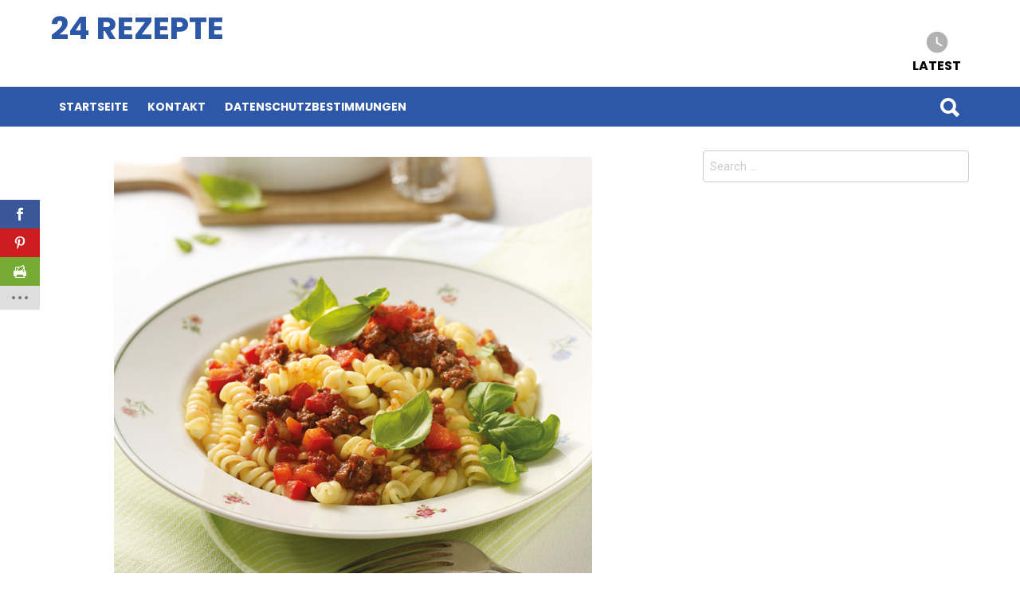

--- FILE ---
content_type: text/html; charset=UTF-8
request_url: https://24rezepte.net/nudeln-mit-tatarsauce/
body_size: 9099
content:
<!DOCTYPE html>
<!--[if IE 8]>
<html class="no-js lt-ie10 lt-ie9" id="ie8" lang="en-US"><![endif]-->
<!--[if IE 9]>
<html class="no-js lt-ie10" id="ie9" lang="en-US"><![endif]-->
<!--[if !IE]><!-->
<html class="no-js" lang="en-US"><!--<![endif]-->
<head>
	<meta charset="UTF-8"/>
	<link rel="profile" href="https://gmpg.org/xfn/11"/>
	<link rel="pingback" href="https://24rezepte.net/xmlrpc.php"/>

	<script>var et_site_url='https://24rezepte.net';var et_post_id='2704';function et_core_page_resource_fallback(a,b){"undefined"===typeof b&&(b=a.sheet.cssRules&&0===a.sheet.cssRules.length);b&&(a.onerror=null,a.onload=null,a.href?a.href=et_site_url+"/?et_core_page_resource="+a.id+et_post_id:a.src&&(a.src=et_site_url+"/?et_core_page_resource="+a.id+et_post_id))}
</script><title>Nudeln mit Tatarsauce &#8211; 24 Rezepte</title>
<script>window.koko_analytics = {"url":"https:\/\/24rezepte.net\/koko-analytics-collect.php","post_id":2704,"use_cookie":0,"cookie_path":"\/","dnt":true};</script><meta name='robots' content='max-image-preview:large' />

<!-- Open Graph Meta Tags generated by MashShare 3.8.7 - https://mashshare.net -->
<meta property="og:type" content="article" /> 
<meta property="og:title" content="Nudeln mit Tatarsauce" />
<meta property="og:description" content="&amp;nbsp;    10 ProPoints // 9 SmartPoints      Zubereitungsdauer:  10 min  Garzeit:  20 min  Weitere Zeit:  0 min    Portionen: 4          &amp;nbsp;      Zutaten     	     1 Stück (klein) Zwiebel/n       	     3 Stück (rot) Paprika       	  " />
<meta property="og:image" content="https://24rezepte.net/wp-content/uploads/2016/10/DE_Nudeln_mit_Tatarsauce_600x6001.jpg" />
<meta property="og:url" content="https://24rezepte.net/nudeln-mit-tatarsauce/" />
<meta property="og:site_name" content="24 Rezepte" />
<meta property="article:published_time" content="2016-10-20T23:28:35+00:00" />
<meta property="article:modified_time" content="2016-10-20T23:30:03+00:00" />
<meta property="og:updated_time" content="2016-10-20T23:30:03+00:00" />
<!-- Open Graph Meta Tags generated by MashShare 3.8.7 - https://www.mashshare.net -->
<!-- Twitter Card generated by MashShare 3.8.7 - https://www.mashshare.net -->
<meta property="og:image:width" content="600" />
<meta property="og:image:height" content="600" />
<meta name="twitter:card" content="summary_large_image">
<meta name="twitter:title" content="Nudeln mit Tatarsauce">
<meta name="twitter:description" content="&amp;nbsp;    10 ProPoints // 9 SmartPoints      Zubereitungsdauer:  10 min  Garzeit:  20 min  Weitere Zeit:  0 min    Portionen: 4          &amp;nbsp;      Zutaten     	     1 Stück (klein) Zwiebel/n       	     3 Stück (rot) Paprika       	  ">
<meta name="twitter:image" content="https://24rezepte.net/wp-content/uploads/2016/10/DE_Nudeln_mit_Tatarsauce_600x6001.jpg">
<!-- Twitter Card generated by MashShare 3.8.7 - https://www.mashshare.net -->


<meta name="viewport" content="initial-scale=1.0, width=device-width" />
<link rel='dns-prefetch' href='//fonts.googleapis.com' />
<link rel='dns-prefetch' href='//s.w.org' />
<link rel="alternate" type="application/rss+xml" title="24 Rezepte &raquo; Feed" href="https://24rezepte.net/feed/" />
<link rel="alternate" type="application/rss+xml" title="24 Rezepte &raquo; Comments Feed" href="https://24rezepte.net/comments/feed/" />
<link rel="alternate" type="application/rss+xml" title="24 Rezepte &raquo; Nudeln mit Tatarsauce Comments Feed" href="https://24rezepte.net/nudeln-mit-tatarsauce/feed/" />
		<script type="text/javascript">
			window._wpemojiSettings = {"baseUrl":"https:\/\/s.w.org\/images\/core\/emoji\/13.1.0\/72x72\/","ext":".png","svgUrl":"https:\/\/s.w.org\/images\/core\/emoji\/13.1.0\/svg\/","svgExt":".svg","source":{"concatemoji":"https:\/\/24rezepte.net\/wp-includes\/js\/wp-emoji-release.min.js?ver=5.8.12"}};
			!function(e,a,t){var n,r,o,i=a.createElement("canvas"),p=i.getContext&&i.getContext("2d");function s(e,t){var a=String.fromCharCode;p.clearRect(0,0,i.width,i.height),p.fillText(a.apply(this,e),0,0);e=i.toDataURL();return p.clearRect(0,0,i.width,i.height),p.fillText(a.apply(this,t),0,0),e===i.toDataURL()}function c(e){var t=a.createElement("script");t.src=e,t.defer=t.type="text/javascript",a.getElementsByTagName("head")[0].appendChild(t)}for(o=Array("flag","emoji"),t.supports={everything:!0,everythingExceptFlag:!0},r=0;r<o.length;r++)t.supports[o[r]]=function(e){if(!p||!p.fillText)return!1;switch(p.textBaseline="top",p.font="600 32px Arial",e){case"flag":return s([127987,65039,8205,9895,65039],[127987,65039,8203,9895,65039])?!1:!s([55356,56826,55356,56819],[55356,56826,8203,55356,56819])&&!s([55356,57332,56128,56423,56128,56418,56128,56421,56128,56430,56128,56423,56128,56447],[55356,57332,8203,56128,56423,8203,56128,56418,8203,56128,56421,8203,56128,56430,8203,56128,56423,8203,56128,56447]);case"emoji":return!s([10084,65039,8205,55357,56613],[10084,65039,8203,55357,56613])}return!1}(o[r]),t.supports.everything=t.supports.everything&&t.supports[o[r]],"flag"!==o[r]&&(t.supports.everythingExceptFlag=t.supports.everythingExceptFlag&&t.supports[o[r]]);t.supports.everythingExceptFlag=t.supports.everythingExceptFlag&&!t.supports.flag,t.DOMReady=!1,t.readyCallback=function(){t.DOMReady=!0},t.supports.everything||(n=function(){t.readyCallback()},a.addEventListener?(a.addEventListener("DOMContentLoaded",n,!1),e.addEventListener("load",n,!1)):(e.attachEvent("onload",n),a.attachEvent("onreadystatechange",function(){"complete"===a.readyState&&t.readyCallback()})),(n=t.source||{}).concatemoji?c(n.concatemoji):n.wpemoji&&n.twemoji&&(c(n.twemoji),c(n.wpemoji)))}(window,document,window._wpemojiSettings);
		</script>
		<style type="text/css">
img.wp-smiley,
img.emoji {
	display: inline !important;
	border: none !important;
	box-shadow: none !important;
	height: 1em !important;
	width: 1em !important;
	margin: 0 .07em !important;
	vertical-align: -0.1em !important;
	background: none !important;
	padding: 0 !important;
}
</style>
	<link rel='stylesheet' id='wp-block-library-css'  href='https://24rezepte.net/wp-includes/css/dist/block-library/style.min.css?ver=5.8.12' type='text/css' media='all' />
<link rel='stylesheet' id='contact-form-7-css'  href='https://24rezepte.net/wp-content/plugins/contact-form-7/includes/css/styles.css?ver=4.9.2' type='text/css' media='all' />
<link rel='stylesheet' id='mashsb-styles-css'  href='https://24rezepte.net/wp-content/plugins/mashsharer/assets/css/mashsb.min.css?ver=3.8.7' type='text/css' media='all' />
<style id='mashsb-styles-inline-css' type='text/css'>
.mashsb-count {color:#cccccc;}@media only screen and (min-width:568px){.mashsb-buttons a {min-width: 177px;}}
</style>
<link rel='stylesheet' id='pc_google_analytics-frontend-css'  href='https://24rezepte.net/wp-content/plugins/pc-google-analytics/assets/css/frontend.css?ver=1.0.0' type='text/css' media='all' />
<link rel='stylesheet' id='wp-post-navigation-style-css'  href='https://24rezepte.net/wp-content/plugins/wp-post-navigation/style.css?ver=5.8.12' type='text/css' media='all' />
<link rel='stylesheet' id='et_monarch-css-css'  href='https://24rezepte.net/wp-content/plugins/monarch/css/style.css?ver=1.4.1' type='text/css' media='all' />
<link rel='stylesheet' id='et-gf-open-sans-css'  href='https://fonts.googleapis.com/css?family=Open+Sans:400,700' type='text/css' media='all' />
<link rel='stylesheet' id='g1-main-css'  href='https://24rezepte.net/wp-content/themes/bimber/css/main.css?ver=2.0.5' type='text/css' media='all' />
<link rel='stylesheet' id='bimber-poppins-css-css'  href='https://fonts.googleapis.com/css?family=Poppins%3A400%2C300%2C500%2C600%2C700&#038;subset=latin%2Clatin-ext&#038;ver=5.8.12' type='text/css' media='all' />
<link rel='stylesheet' id='bimber-roboto-css-css'  href='https://fonts.googleapis.com/css?family=Roboto%3A400%2C300%2C700&#038;subset=latin%2Clatin-ext&#038;ver=5.8.12' type='text/css' media='all' />
<link rel='stylesheet' id='bimber-bimbericons-css'  href='https://24rezepte.net/wp-content/themes/bimber/css/bimber/styles.css?ver=2.0.5' type='text/css' media='all' />
<link rel='stylesheet' id='bimber-print-css'  href='https://24rezepte.net/wp-content/themes/bimber/css/print.css?ver=2.0.5' type='text/css' media='print' />
<link rel='stylesheet' id='bimber-dynamic-style-css'  href='https://24rezepte.net/wp-content/uploads/dynamic-style.css?respondjs=no&#038;ver=2.0.5' type='text/css' media='all' />
<script type='text/javascript' src='https://24rezepte.net/wp-includes/js/jquery/jquery.min.js?ver=3.6.0' id='jquery-core-js'></script>
<script type='text/javascript' src='https://24rezepte.net/wp-includes/js/jquery/jquery-migrate.min.js?ver=3.3.2' id='jquery-migrate-js'></script>
<script type='text/javascript' id='mashsb-js-extra'>
/* <![CDATA[ */
var mashsb = {"shares":"109","round_shares":"1","animate_shares":"0","dynamic_buttons":"0","share_url":"https:\/\/24rezepte.net\/nudeln-mit-tatarsauce\/","title":"Nudeln+mit+Tatarsauce","image":"https:\/\/24rezepte.net\/wp-content\/uploads\/2016\/10\/DE_Nudeln_mit_Tatarsauce_600x6001.jpg","desc":"\u00a0\r\n\r\n10 ProPoints \/\/ 9 SmartPoints\r\n\r\n\r\nZubereitungsdauer: \u00a010 min\r\nGarzeit: \u00a020 min\r\nWeitere Zeit: \u00a00 min\r\n\r\nPortionen: 4\r\n\r\n\r\n\r\n\r\n\u00a0\r\n\r\n\r\nZutaten\r\n\r\n \t \u00a0   1 St\u00fcck (klein) Zwiebel\/n \u00a0\u00a0 \r\n \t \u00a0   3 St\u00fcck (rot) Paprika \u00a0\u00a0 \r\n \t \u00a0 \u2026","hashtag":"","subscribe":"content","subscribe_url":"","activestatus":"1","singular":"1","twitter_popup":"1","refresh":"0","nonce":"ff25e3c039","postid":"2704","servertime":"1768928680","ajaxurl":"https:\/\/24rezepte.net\/wp-admin\/admin-ajax.php"};
/* ]]> */
</script>
<script type='text/javascript' src='https://24rezepte.net/wp-content/plugins/mashsharer/assets/js/mashsb.min.js?ver=3.8.7' id='mashsb-js'></script>
<script type='text/javascript' src='https://24rezepte.net/wp-content/plugins/pc-google-analytics/assets/js/frontend.min.js?ver=1.0.0' id='pc_google_analytics-frontend-js'></script>
<script type='text/javascript' src='https://24rezepte.net/wp-content/themes/bimber/js/modernizr/modernizr-custom.min.js?ver=3.3.0' id='modernizr-js'></script>
<link rel="https://api.w.org/" href="https://24rezepte.net/wp-json/" /><link rel="alternate" type="application/json" href="https://24rezepte.net/wp-json/wp/v2/posts/2704" /><link rel="EditURI" type="application/rsd+xml" title="RSD" href="https://24rezepte.net/xmlrpc.php?rsd" />
<link rel="wlwmanifest" type="application/wlwmanifest+xml" href="https://24rezepte.net/wp-includes/wlwmanifest.xml" /> 
<link rel="canonical" href="https://24rezepte.net/nudeln-mit-tatarsauce/" />
<link rel='shortlink' href='https://24rezepte.net/?p=2704' />
<link rel="alternate" type="application/json+oembed" href="https://24rezepte.net/wp-json/oembed/1.0/embed?url=https%3A%2F%2F24rezepte.net%2Fnudeln-mit-tatarsauce%2F" />
<link rel="alternate" type="text/xml+oembed" href="https://24rezepte.net/wp-json/oembed/1.0/embed?url=https%3A%2F%2F24rezepte.net%2Fnudeln-mit-tatarsauce%2F&#038;format=xml" />
	<script>
		(function(i,s,o,g,r,a,m){i['GoogleAnalyticsObject']=r;i[r]=i[r]||function(){
		(i[r].q=i[r].q||[]).push(arguments)},i[r].l=1*new Date();a=s.createElement(o),
		m=s.getElementsByTagName(o)[0];a.async=1;a.src=g;m.parentNode.insertBefore(a,m)
		})(window,document,'script','//www.google-analytics.com/analytics.js','ga');
		
		ga('create', 'UA-78465495-1', 'auto');
		ga('send', 'pageview');
		
		</script>
<style type="text/css">
					.wp-post-navigation a{
					
					}
				 </style><style type="text/css" id="et-social-custom-css">
				 
			</style><script type="text/javascript">
  window._taboola = window._taboola || [];
  _taboola.push({article:'auto'});
  !function (e, f, u, i) {
    if (!document.getElementById(i)){
      e.async = 1;
      e.src = u;
      e.id = i;
      f.parentNode.insertBefore(e, f);
    }
  }(document.createElement('script'),
  document.getElementsByTagName('script')[0],
  '//cdn.taboola.com/libtrc/recipes2day-24rezepte/loader.js',
  'tb_loader_script');
  if(window.performance && typeof window.performance.mark == 'function')
    {window.performance.mark('tbl_ic');}
</script> <link rel="icon" href="https://24rezepte.net/wp-content/uploads/2017/07/24rr-150x150.jpg" sizes="32x32" />
<link rel="icon" href="https://24rezepte.net/wp-content/uploads/2017/07/24rr.jpg" sizes="192x192" />
<link rel="apple-touch-icon" href="https://24rezepte.net/wp-content/uploads/2017/07/24rr.jpg" />
<meta name="msapplication-TileImage" content="https://24rezepte.net/wp-content/uploads/2017/07/24rr.jpg" />
</head>

<body data-rsssl=1 class="post-template-default single single-post postid-2704 single-format-standard et_monarch g1-layout-stretched g1-hoverable" itemscope itemtype="http://schema.org/WebPage">


<div class="g1-body-inner">

	<div id="page">
		
	<aside class="g1-row g1-sharebar g1-sharebar-off">
		<div class="g1-row-inner">
			<div class="g1-column g1-sharebar-inner">
			</div>
		</div>
		<div class="g1-row-background">
		</div>
	</aside>

		

		<div class="g1-header g1-row g1-row-layout-page">
			<div class="g1-row-inner">
				<div class="g1-column">
					
<div class="g1-id">
				<p class="g1-mega g1-mega-2nd site-title">
			
			<a class=""
			   href="https://24rezepte.net/" rel="home">
									24 Rezepte							</a>

				</p>

	</div>

											<nav class="g1-quick-nav">
							<ul class="g1-quick-nav-menu">
																	<li class="menu-item menu-item-type-g1-latest ">
										<a href="https://24rezepte.net">Latest</a>
									</li>
								
								
								
															</ul>
						</nav>
									</div>

			</div>
			<div class="g1-row-background"></div>
		</div>

		<div class="g1-row g1-row-layout-page g1-navbar">
			<div class="g1-row-inner">
				<div class="g1-column g1-dropable">
					<a class="g1-hamburger g1-hamburger-show" href="">
						<span class="g1-hamburger-icon"></span>
						<span class="g1-hamburger-label">Menu</span>
					</a>

										
					<!-- BEGIN .g1-primary-nav -->
					<nav id="g1-primary-nav" class="g1-primary-nav"><ul id="g1-primary-nav-menu" class=""><li id="menu-item-102" class="menu-item menu-item-type-custom menu-item-object-custom menu-item-102"><a href="http://24rezepte.com/">Startseite</a></li>
<li id="menu-item-10959" class="menu-item menu-item-type-post_type menu-item-object-page menu-item-10959"><a href="https://24rezepte.net/kontakt/">Kontakt</a></li>
<li id="menu-item-10962" class="menu-item menu-item-type-post_type menu-item-object-page menu-item-privacy-policy menu-item-10962"><a href="https://24rezepte.net/datenschutzbestimmungen/">Datenschutzbestimmungen</a></li>
</ul></nav>					<!-- END .g1-primary-nav -->

					

<!-- BEGIN .g1-user-nav -->
<!-- END .g1-user-nav -->


											<div class="g1-drop g1-drop-before g1-drop-the-search">
							<a class="g1-drop-toggle" href="#">
								<i class="bimber-icon bimber-icon-search"></i>Search								<span class="g1-drop-toggle-arrow"></span>
							</a>
							<div class="g1-drop-content">
								

<div role="search">
	<form method="get"
	      class="g1-searchform-tpl-default g1-form-s search-form"
	      action="https://24rezepte.net/">
		<label>
			<span class="screen-reader-text">Search for:</span>
			<input type="search" class="search-field"
			       placeholder="Search &hellip;"
			       value="" name="s"
			       title="Search for:"/>
		</label>
		<input type="submit" class="search-submit"
		       value="Search"/>
	</form>
</div>
							</div>
						</div>
					
					

				</div><!-- .g1-column -->

			</div>
		</div>

		



	<div class="g1-row g1-row-layout-page g1-row-padding-m">
		<div class="g1-row-inner">

			<div class="g1-column g1-column-2of3" id="primary">
				<div id="content" role="main">

					<div class='code-block code-block-1' style='margin: 8px auto; text-align: center; display: block; clear: both;'>
<img width="600" height="600" src="https://24rezepte.net/wp-content/uploads/2016/10/DE_Nudeln_mit_Tatarsauce_600x6001.jpg" class="attachment-full size-full wp-post-image" alt="" loading="lazy" srcset="https://24rezepte.net/wp-content/uploads/2016/10/DE_Nudeln_mit_Tatarsauce_600x6001.jpg 600w, https://24rezepte.net/wp-content/uploads/2016/10/DE_Nudeln_mit_Tatarsauce_600x6001-150x150.jpg 150w" sizes="(max-width: 600px) 100vw, 600px" /></div>

<article id="post-2704" class="entry-tpl-classic post-2704 post type-post status-publish format-standard has-post-thumbnail category-24-rezepte category-rezepte" itemscope="" itemtype="http://schema.org/Article">

	<header class="entry-header">
		
		<h1 class="g1-mega g1-mega-1st entry-title" itemprop="headline">Nudeln mit Tatarsauce</h1>
		
		
<script async src="//pagead2.googlesyndication.com/pagead/js/adsbygoogle.js"></script>
<script>
  (adsbygoogle = window.adsbygoogle || []).push({
    google_ad_client: "ca-pub-7187302816984136",
    enable_page_level_ads: true
  });
</script>

	</header>

	
	<div class="entry-content g1-typography-xl">
		<aside class="mashsb-container mashsb-main mashsb-stretched"><div class="mashsb-box"><div class="mashsb-buttons"><a class="mashicon-facebook mash-medium mash-center mashsb-noshadow" href="https://www.facebook.com/sharer.php?u=https%3A%2F%2F24rezepte.net%2Fnudeln-mit-tatarsauce%2F" target="_top" rel="nofollow"><span class="icon"></span><span class="text">Facebook</span></a><a class="mashicon-pinterest mash-medium mash-center mashsb-noshadow" href="#" target="_blank" rel="nofollow"><span class="icon"></span><span class="text">Pinterest</span></a><div class="onoffswitch2 mash-medium mashsb-noshadow" style="display:none"></div></div>
            </div>
                <div style="clear:both"></div><div class="mashsb-toggle-container"></div></aside>
            <!-- Share buttons by mashshare.net - Version: 3.8.7--><div class="et_social_inline et_social_mobile_on et_social_inline_top">
				<div class="et_social_networks et_social_3col et_social_simple et_social_rounded et_social_top et_social_no_animation et_social_withcounts et_social_withnetworknames et_social_outer_dark">
					
					<ul class="et_social_icons_container"><li class="et_social_facebook">
									<a href="https://www.facebook.com/sharer.php?u=https%3A%2F%2F24rezepte.net%2Fnudeln-mit-tatarsauce%2F&#038;t=Nudeln%20mit%20Tatarsauce" class="et_social_share et_social_display_count" rel="nofollow" data-social_name="facebook" data-post_id="2704" data-social_type="share" data-location="inline" data-min_count="3">
										<i class="et_social_icon et_social_icon_facebook"></i><div class="et_social_network_label"><div class="et_social_networkname">Facebook</div></div><span class="et_social_overlay"></span>
									</a>
								</li><li class="et_social_pinterest">
									<a href="#" class="et_social_share_pinterest et_social_display_count" rel="nofollow" data-social_name="pinterest" data-post_id="2704" data-social_type="share" data-location="inline"data-min_count="3">
										<i class="et_social_icon et_social_icon_pinterest"></i><div class="et_social_network_label"><div class="et_social_networkname">Pinterest</div></div><span class="et_social_overlay"></span>
									</a>
								</li><li class="et_social_printfriendly">
									<a href="http://www.printfriendly.com/print?url=https%3A%2F%2F24rezepte.net%2Fnudeln-mit-tatarsauce%2F&#038;title=Nudeln%20mit%20Tatarsauce" class="et_social_share et_social_display_count" rel="nofollow" data-social_name="printfriendly" data-post_id="2704" data-social_type="share" data-location="inline"data-min_count="3">
										<i class="et_social_icon et_social_icon_printfriendly"></i><div class="et_social_network_label"><div class="et_social_networkname">drucken</div></div><span class="et_social_overlay"></span>
									</a>
								</li></ul>
				</div>
			</div><p><a href="http://24rezepte.com/nudeln-mit-tatarsauce/"><img loading="lazy" class="aligncenter wp-image-2705 size-full" src="https://24rezepte.com/wp-content/uploads/2016/10/DE_Nudeln_mit_Tatarsauce_600x6001.jpg" alt="de_nudeln_mit_tatarsauce_600x6001" width="600" height="600" srcset="https://24rezepte.net/wp-content/uploads/2016/10/DE_Nudeln_mit_Tatarsauce_600x6001.jpg 600w, https://24rezepte.net/wp-content/uploads/2016/10/DE_Nudeln_mit_Tatarsauce_600x6001-150x150.jpg 150w" sizes="(max-width: 600px) 100vw, 600px" /></a></p>
<hr />
<p>&nbsp;</p>
<p><strong>10 ProPoints // 9 SmartPoints</strong></p>
<div class="rec-sum2 clearfix">
<div class="rec-sum2-1 clearfix">
<div class="prep-time"><span class="rec-label">Zubereitungsdauer:</span>  10 min</div>
<div class="cook-time"><span class="rec-label">Garzeit:</span>  20 min</div>
<div class="cook-time"><span class="rec-label">Weitere Zeit:</span>  0 min</div>
</div>
<div class="rec-sum2-2"><span class="rec-label">Portionen</span>: 4</div>
</div>
<hr />
<p>&nbsp;</p>
<div class="recipe_bod">
<div class="recipe_int">
<h4>Zutaten</h4>
<ul class="ww-r-info">
<li><span id="ucRecipePreparation_rptrIngrediants_tdIngredientsItemLeft_0" class="itemLeft"> <span class="SatisfyingFoodIcon"> </span> </span> <span id="ucRecipePreparation_rptrIngrediants_tdIngredientsItemRight_0"> 1 Stück (klein) Zwiebel/n    </span></li>
<li><span id="ucRecipePreparation_rptrIngrediants_tdIngredientsItemLeft_1" class="itemLeft"> <span class="SatisfyingFoodIcon"> </span> </span> <span id="ucRecipePreparation_rptrIngrediants_tdIngredientsItemRight_1"> 3 Stück (rot) Paprika    </span></li>
<li><span id="ucRecipePreparation_rptrIngrediants_tdIngredientsItemLeft_2" class="itemLeft"> <span class="SatisfyingFoodIcon"> </span> </span> <span id="ucRecipePreparation_rptrIngrediants_tdIngredientsItemRight_2"> 260 g trockene Nudeln, Spiralnudeln    </span></li>
<li><span id="ucRecipePreparation_rptrIngrediants_tdIngredientsItemLeft_3" class="itemLeft"> </span> <span id="ucRecipePreparation_rptrIngrediants_tdIngredientsItemRight_3"> 1 Prise(n) Jodsalz    </span></li>
<li><span id="ucRecipePreparation_rptrIngrediants_tdIngredientsItemLeft_4" class="itemLeft"> </span> <span id="ucRecipePreparation_rptrIngrediants_tdIngredientsItemRight_4"> 2 TL Pflanzenöl, Rapsöl/Sonnenblumenöl    </span></li>
<li><span id="ucRecipePreparation_rptrIngrediants_tdIngredientsItemLeft_5" class="itemLeft"> <span class="SatisfyingFoodIcon"> </span> </span> <span id="ucRecipePreparation_rptrIngrediants_tdIngredientsItemRight_5"> 400 g Tatar, roh    </span></li>
<li><span id="ucRecipePreparation_rptrIngrediants_tdIngredientsItemLeft_6" class="itemLeft"> </span> <span id="ucRecipePreparation_rptrIngrediants_tdIngredientsItemRight_6"> 2 EL Tomatenmark    </span></li>
<li><span id="ucRecipePreparation_rptrIngrediants_tdIngredientsItemLeft_7" class="itemLeft"> </span> <span id="ucRecipePreparation_rptrIngrediants_tdIngredientsItemRight_7"> 1 TL Paprikapulver    </span></li>
<li><span id="ucRecipePreparation_rptrIngrediants_tdIngredientsItemLeft_8" class="itemLeft"> </span> <span id="ucRecipePreparation_rptrIngrediants_tdIngredientsItemRight_8"> 1 TL Oregano, gehackt    </span></li>
<li><span id="ucRecipePreparation_rptrIngrediants_tdIngredientsItemLeft_9" class="itemLeft"> </span> <span id="ucRecipePreparation_rptrIngrediants_tdIngredientsItemRight_9"> 1 Prise(n) Pfeffer    </span></li>
<li><span id="ucRecipePreparation_rptrIngrediants_tdIngredientsItemLeft_10" class="itemLeft"> <span class="SatisfyingFoodIcon"> </span> </span> <span id="ucRecipePreparation_rptrIngrediants_tdIngredientsItemRight_10"> 500 g Tomaten (Konserve), stückig    </span></li>
<li><span id="ucRecipePreparation_rptrIngrediants_tdIngredientsItemLeft_11" class="td-no-btm-brd itemLeft"> </span> <span id="ucRecipePreparation_rptrIngrediants_tdIngredientsItemRight_11" class="td-no-btm-brd"> 125 ml Gemüsebrühe, zubereitet, (1/2 TL Instantpulver)    </span></li>
</ul>
<h4></h4>
<hr />
<h4>Anleitung</h4>
<ul>
<li>Zwiebel schälen und würfeln. Paprika waschen, entkernen und in Würfel schneiden. Spiralnudeln nach Packungsanweisung in Salzwasser garen.</li>
<li>Öl in einer Pfanne erhitzen, Zwiebelwürfel darin glasig dünsten. Tatar zugeben und krümelig anbraten. Paprikawürfel zugeben und ca. 2–3 Minuten mitbraten. Tomatenmark einrühren und kurz anschwitzen.</li>
<li>Tatarmasse mit Paprikapulver, Oregano, Salz und Pfeffer würzen. Mit Tomaten und Brühe ablöschen und ca. 10–15 Minuten köcheln lassen. Sauce mit Salz und Pfeffer abschmecken. Nudeln abgießen und mit Tatarsauce servieren.</li>
</ul>
</div>
</div>
<p>&nbsp;</p>
<p>&nbsp;</p>
<p><span style="border-radius: 2px; text-indent: 20px; width: auto; padding: 0px 4px 0px 0px; text-align: center; font: bold 11px/20px 'Helvetica Neue',Helvetica,sans-serif; color: #ffffff; background: #bd081c no-repeat scroll 3px 50% / 14px 14px; position: absolute; opacity: 1; z-index: 8675309; display: none; cursor: pointer;">Enregistrer</span></p>
<p><span style="border-radius: 2px; text-indent: 20px; width: auto; padding: 0px 4px 0px 0px; text-align: center; font: bold 11px/20px 'Helvetica Neue',Helvetica,sans-serif; color: #ffffff; background: #bd081c  no-repeat scroll 3px 50% / 14px 14px; position: absolute; opacity: 1; z-index: 8675309; display: none; cursor: pointer; top: 36px; left: 20px;">Enregistrer</span></p>
<div class="et_social_inline et_social_mobile_on et_social_inline_bottom">
				<div class="et_social_networks et_social_3col et_social_simple et_social_rounded et_social_top et_social_no_animation et_social_withcounts et_social_withnetworknames et_social_outer_dark">
					
					<ul class="et_social_icons_container"><li class="et_social_facebook">
									<a href="https://www.facebook.com/sharer.php?u=https%3A%2F%2F24rezepte.net%2Fnudeln-mit-tatarsauce%2F&#038;t=Nudeln%20mit%20Tatarsauce" class="et_social_share et_social_display_count" rel="nofollow" data-social_name="facebook" data-post_id="2704" data-social_type="share" data-location="inline" data-min_count="3">
										<i class="et_social_icon et_social_icon_facebook"></i><div class="et_social_network_label"><div class="et_social_networkname">Facebook</div></div><span class="et_social_overlay"></span>
									</a>
								</li><li class="et_social_pinterest">
									<a href="#" class="et_social_share_pinterest et_social_display_count" rel="nofollow" data-social_name="pinterest" data-post_id="2704" data-social_type="share" data-location="inline"data-min_count="3">
										<i class="et_social_icon et_social_icon_pinterest"></i><div class="et_social_network_label"><div class="et_social_networkname">Pinterest</div></div><span class="et_social_overlay"></span>
									</a>
								</li><li class="et_social_printfriendly">
									<a href="http://www.printfriendly.com/print?url=https%3A%2F%2F24rezepte.net%2Fnudeln-mit-tatarsauce%2F&#038;title=Nudeln%20mit%20Tatarsauce" class="et_social_share et_social_display_count" rel="nofollow" data-social_name="printfriendly" data-post_id="2704" data-social_type="share" data-location="inline"data-min_count="3">
										<i class="et_social_icon et_social_icon_printfriendly"></i><div class="et_social_network_label"><div class="et_social_networkname">drucken</div></div><span class="et_social_overlay"></span>
									</a>
								</li></ul>
				</div>
			</div><span class="et_social_bottom_trigger"></span><div class='code-block code-block-9' style='margin: 8px 0; clear: both;'>
<div id="taboola-below-article-thumbnails"></div>
<script type="text/javascript">
  window._taboola = window._taboola || [];
  _taboola.push({
    mode: 'thumbnails-a',
    container: 'taboola-below-article-thumbnails',
    placement: 'Below Article Thumbnails',
    target_type: 'mix'
  });
</script> </div>
<!-- AI CONTENT END 1 -->
	</div>

	<div class="entry-after">
		
		
		
			</div>

	

	
	

	

	

	
	

	
	<meta itemprop="mainEntityOfPage" content="https://24rezepte.net/nudeln-mit-tatarsauce/"/>
	<meta itemprop="dateModified"
	      content="2016-10-20T23:30:03"/>

	<span itemprop="publisher" itemscope itemtype="http://schema.org/Organization">
		<meta itemprop="name" content="24 Rezepte" />
		<span itemprop="logo" itemscope itemtype="http://schema.org/ImageObject">
			<meta itemprop="url" content="http://78recipes.com/wp-content/uploads/2016/06/logos-1-1.png" />
		</span>
	</span>
</article>

				</div><!-- #content -->
			</div><!-- #primary -->

			<div id="secondary" class="g1-column g1-column-1of3">
	<aside id="search-2" class="widget widget_search g1-widget-class">

<div role="search">
	<form method="get"
	      class="g1-searchform-tpl-default g1-form-s search-form"
	      action="https://24rezepte.net/">
		<label>
			<span class="screen-reader-text">Search for:</span>
			<input type="search" class="search-field"
			       placeholder="Search &hellip;"
			       value="" name="s"
			       title="Search for:"/>
		</label>
		<input type="submit" class="search-submit"
		       value="Search"/>
	</form>
</div>
</aside><aside id="ai_widget-3" class="widget ai_widget g1-widget-class"><div class='code-block code-block-8' style='margin: 8px 0; clear: both;'>
<div id="taboola-right-rail-thumbnails"></div>
<script type="text/javascript">
  window._taboola = window._taboola || [];
  _taboola.push({
    mode: 'thumbnails-rr',
    container: 'taboola-right-rail-thumbnails',
    placement: 'Right Rail Thumbnails',
    target_type: 'mix'
  });
</script></div>
</aside></div><!-- #secondary -->



		</div>
		<div class="g1-row-background"></div>
	</div><!-- .g1-row -->



	<div class="g1-row g1-row-layout-page g1-prefooter">
		<div class="g1-row-inner">

			<div class="g1-column g1-column-1of3">
							</div>

			<div class="g1-column g1-column-1of3">
							</div>

			<div class="g1-column g1-column-1of3">
							</div>

		</div>
		<div class="g1-row-background">
		</div>
	</div>

<div class="g1-row g1-row-layout-page g1-footer">
	<div class="g1-row-inner">
		<div class="g1-column">

			<p class="g1-footer-text">© 2023 24rezepte.com .</p>

			
			
	<a class="g1-footer-stamp" href="/the-bomb">
		<img class="g1-footer-stamp-icon" width="56" height="35" src="https://bimber-demo-content.localhost/wp-content/uploads/2015/12/footer_stamp.png"  alt="" />			</a>

		</div><!-- .g1-column -->
	</div>
	<div class="g1-row-background">
	</div>
</div><!-- .g1-row -->

	<a href="#page" class="g1-back-to-top">Back to Top</a>

</div><!-- #page -->

<div class="g1-canvas-overlay"></div>

</div><!-- .g1-body-inner -->
<div id="g1-breakpoint-desktop"></div>
<div class="g1-canvas g1-canvas-global">
	<a class="g1-canvas-toggle" href="#"></a>
	<div class="g1-canvas-content">
	</div>
</div>


<script type="text/javascript">
  window._taboola = window._taboola || [];
  _taboola.push({flush: true});
</script> <div class="et_social_pin_images_outer">
					<div class="et_social_pinterest_window">
						<div class="et_social_modal_header"><h3>Pin It on Pinterest</h3><span class="et_social_close"></span></div>
						<div class="et_social_pin_images" data-permalink="https://24rezepte.net/nudeln-mit-tatarsauce/" data-title="Nudeln mit Tatarsauce" data-post_id="2704"></div>
					</div>
				</div><div class="et_social_sidebar_networks et_social_visible_sidebar et_social_slideright et_social_animated et_social_rectangle et_social_sidebar_flip et_social_sidebar_withcounts et_social_mobile_on">
					
					<ul class="et_social_icons_container"><li class="et_social_facebook">
									<a href="https://www.facebook.com/sharer.php?u=https%3A%2F%2F24rezepte.net%2Fnudeln-mit-tatarsauce%2F&#038;t=Nudeln%20mit%20Tatarsauce" class="et_social_share et_social_display_count" rel="nofollow" data-social_name="facebook" data-post_id="2704" data-social_type="share" data-location="sidebar" data-min_count="3">
										<i class="et_social_icon et_social_icon_facebook"></i>
										
										
										<span class="et_social_overlay"></span>
									</a>
								</li><li class="et_social_pinterest">
									<a href="#" class="et_social_share_pinterest et_social_display_count" rel="nofollow" data-social_name="pinterest" data-post_id="2704" data-social_type="share" data-location="sidebar"data-min_count="3">
										<i class="et_social_icon et_social_icon_pinterest"></i>
										
										
										<span class="et_social_overlay"></span>
									</a>
								</li><li class="et_social_printfriendly">
									<a href="http://www.printfriendly.com/print?url=https%3A%2F%2F24rezepte.net%2Fnudeln-mit-tatarsauce%2F&#038;title=Nudeln%20mit%20Tatarsauce" class="et_social_share et_social_display_count" rel="nofollow" data-social_name="printfriendly" data-post_id="2704" data-social_type="share" data-location="sidebar"data-min_count="3">
										<i class="et_social_icon et_social_icon_printfriendly"></i>
										
										
										<span class="et_social_overlay"></span>
									</a>
								</li><li class="et_social_all_button">
								<a href="#" rel="nofollow" data-location="sidebar" data-page_id="2704" data-permalink="https://24rezepte.net/nudeln-mit-tatarsauce/" data-title="Nudeln mit Tatarsauce" class="et_social_open_all">
									<i class="et_social_icon et_social_icon_all_button"></i>
									<span class="et_social_overlay"></span>
								</a>
							</li></ul>
					<span class="et_social_hide_sidebar et_social_icon"></span>
				</div><div class="et_social_mobile_button"></div>
					<div class="et_social_mobile et_social_fadein">
						<div class="et_social_heading">Share This</div>
						<span class="et_social_close"></span>
						<div class="et_social_networks et_social_simple et_social_rounded et_social_left et_social_withcounts">
							<ul class="et_social_icons_container"><li class="et_social_facebook">
									<a href="https://www.facebook.com/sharer.php?u=https%3A%2F%2F24rezepte.net%2Fnudeln-mit-tatarsauce%2F&#038;t=Nudeln%20mit%20Tatarsauce" class="et_social_share et_social_display_count" rel="nofollow" data-social_name="facebook" data-post_id="2704" data-social_type="share" data-location="sidebar" data-min_count="3">
										<i class="et_social_icon et_social_icon_facebook"></i>
										<div class="et_social_network_label"><div class="et_social_networkname">Facebook</div></div>
										
										<span class="et_social_overlay"></span>
									</a>
								</li><li class="et_social_pinterest">
									<a href="#" class="et_social_share_pinterest et_social_display_count" rel="nofollow" data-social_name="pinterest" data-post_id="2704" data-social_type="share" data-location="sidebar"data-min_count="3">
										<i class="et_social_icon et_social_icon_pinterest"></i>
										<div class="et_social_network_label"><div class="et_social_networkname">Pinterest</div></div>
										
										<span class="et_social_overlay"></span>
									</a>
								</li><li class="et_social_printfriendly">
									<a href="http://www.printfriendly.com/print?url=https%3A%2F%2F24rezepte.net%2Fnudeln-mit-tatarsauce%2F&#038;title=Nudeln%20mit%20Tatarsauce" class="et_social_share et_social_display_count" rel="nofollow" data-social_name="printfriendly" data-post_id="2704" data-social_type="share" data-location="sidebar"data-min_count="3">
										<i class="et_social_icon et_social_icon_printfriendly"></i>
										<div class="et_social_network_label"><div class="et_social_networkname">drucken</div></div>
										
										<span class="et_social_overlay"></span>
									</a>
								</li><li class="et_social_all_button">
								<a href="#" rel="nofollow" data-location="sidebar" data-page_id="2704" data-permalink="https://24rezepte.net/nudeln-mit-tatarsauce/" data-title="Nudeln mit Tatarsauce" class="et_social_open_all">
									<i class="et_social_icon et_social_icon_all_button"></i>
									<span class="et_social_overlay"></span>
								</a>
							</li></ul>
						</div>
					</div>
					<div class="et_social_mobile_overlay"></div><script type='text/javascript' defer src='https://24rezepte.net/wp-content/plugins/koko-analytics/assets/dist/js/script.js?ver=1.0.37' id='koko-analytics-js'></script>
<script type='text/javascript' id='contact-form-7-js-extra'>
/* <![CDATA[ */
var wpcf7 = {"apiSettings":{"root":"https:\/\/24rezepte.net\/wp-json\/contact-form-7\/v1","namespace":"contact-form-7\/v1"},"recaptcha":{"messages":{"empty":"Please verify that you are not a robot."}}};
/* ]]> */
</script>
<script type='text/javascript' src='https://24rezepte.net/wp-content/plugins/contact-form-7/includes/js/scripts.js?ver=4.9.2' id='contact-form-7-js'></script>
<script type='text/javascript' src='https://24rezepte.net/wp-content/plugins/monarch/js/idle-timer.min.js?ver=1.4.1' id='et_monarch-idle-js'></script>
<script type='text/javascript' id='et_monarch-custom-js-js-extra'>
/* <![CDATA[ */
var monarchSettings = {"ajaxurl":"https:\/\/24rezepte.net\/wp-admin\/admin-ajax.php","pageurl":"https:\/\/24rezepte.net\/nudeln-mit-tatarsauce\/","stats_nonce":"ccd98e3066","share_counts":"cff6a5b5e4","follow_counts":"bf3b9c5fe5","total_counts":"a9cf5b638d","media_single":"d2baaf7273","media_total":"3f5a730e3e","generate_all_window_nonce":"70b550ff4e","no_img_message":"No images available for sharing on this page"};
/* ]]> */
</script>
<script type='text/javascript' src='https://24rezepte.net/wp-content/plugins/monarch/js/custom.js?ver=1.4.1' id='et_monarch-custom-js-js'></script>
<script type='text/javascript' src='https://24rezepte.net/wp-includes/js/comment-reply.min.js?ver=5.8.12' id='comment-reply-js'></script>
<script type='text/javascript' src='https://24rezepte.net/wp-content/themes/bimber/js/jquery.placeholder/placeholders.jquery.min.js?ver=4.0.1' id='jquery-placeholder-js'></script>
<script type='text/javascript' src='https://24rezepte.net/wp-content/themes/bimber/js/jquery.timeago/jquery.timeago.js?ver=1.5.2' id='jquery-timeago-js'></script>
<script type='text/javascript' src='https://24rezepte.net/wp-content/themes/bimber/js/jquery.timeago/locales/jquery.timeago.en.js' id='jquery-timeago-en-js'></script>
<script type='text/javascript' src='https://24rezepte.net/wp-content/themes/bimber/js/matchMedia/matchMedia.js' id='match-media-js'></script>
<script type='text/javascript' src='https://24rezepte.net/wp-content/themes/bimber/js/matchMedia/matchMedia.addListener.js' id='match-media-add-listener-js'></script>
<script type='text/javascript' src='https://24rezepte.net/wp-content/themes/bimber/js/picturefill/picturefill.min.js?ver=2.3.1' id='picturefill-js'></script>
<script type='text/javascript' src='https://24rezepte.net/wp-content/themes/bimber/js/jquery.waypoints/jquery.waypoints.min.js?ver=4.0.0' id='jquery-waypoints-js'></script>
<script type='text/javascript' src='https://24rezepte.net/wp-content/themes/bimber/js/libgif/libgif.js' id='libgif-js'></script>
<script type='text/javascript' src='https://24rezepte.net/wp-content/themes/bimber/js/enquire/enquire.min.js?ver=2.1.2' id='enquire-js'></script>
<script type='text/javascript' id='bimber-front-js-extra'>
/* <![CDATA[ */
var bimber_front_config = "{\"ajax_url\":\"https:\\\/\\\/24rezepte.net\\\/wp-admin\\\/admin-ajax.php\",\"timeago\":\"on\",\"sharebar\":\"off\",\"i10n\":{\"subscribe_mail_subject_tpl\":\"Check out this great article: %subject%\"}}";
/* ]]> */
</script>
<script type='text/javascript' src='https://24rezepte.net/wp-content/themes/bimber/js/front.js?ver=2.0.5' id='bimber-front-js'></script>
<script type='text/javascript' src='https://24rezepte.net/wp-content/themes/bimber/js/menu.js?ver=2.0.5' id='bimber-menu-js'></script>
<script type='text/javascript' src='https://24rezepte.net/wp-content/plugins/monarch/core/admin/js/common.js?ver=3.5' id='et-core-common-js'></script>
<script type='text/javascript' src='https://24rezepte.net/wp-includes/js/wp-embed.min.js?ver=5.8.12' id='wp-embed-js'></script>
<script defer src="https://static.cloudflareinsights.com/beacon.min.js/vcd15cbe7772f49c399c6a5babf22c1241717689176015" integrity="sha512-ZpsOmlRQV6y907TI0dKBHq9Md29nnaEIPlkf84rnaERnq6zvWvPUqr2ft8M1aS28oN72PdrCzSjY4U6VaAw1EQ==" data-cf-beacon='{"version":"2024.11.0","token":"c56abd6f4b4c4cc7ab5ba494d5b55328","r":1,"server_timing":{"name":{"cfCacheStatus":true,"cfEdge":true,"cfExtPri":true,"cfL4":true,"cfOrigin":true,"cfSpeedBrain":true},"location_startswith":null}}' crossorigin="anonymous"></script>
</body>
</html>


--- FILE ---
content_type: text/html; charset=utf-8
request_url: https://www.google.com/recaptcha/api2/aframe
body_size: 266
content:
<!DOCTYPE HTML><html><head><meta http-equiv="content-type" content="text/html; charset=UTF-8"></head><body><script nonce="buPjMsS7WfQbXu0q1hHIQg">/** Anti-fraud and anti-abuse applications only. See google.com/recaptcha */ try{var clients={'sodar':'https://pagead2.googlesyndication.com/pagead/sodar?'};window.addEventListener("message",function(a){try{if(a.source===window.parent){var b=JSON.parse(a.data);var c=clients[b['id']];if(c){var d=document.createElement('img');d.src=c+b['params']+'&rc='+(localStorage.getItem("rc::a")?sessionStorage.getItem("rc::b"):"");window.document.body.appendChild(d);sessionStorage.setItem("rc::e",parseInt(sessionStorage.getItem("rc::e")||0)+1);localStorage.setItem("rc::h",'1768928689451');}}}catch(b){}});window.parent.postMessage("_grecaptcha_ready", "*");}catch(b){}</script></body></html>

--- FILE ---
content_type: application/javascript
request_url: https://24rezepte.net/wp-content/themes/bimber/js/front.js?ver=2.0.5
body_size: 9010
content:
/* global window */
/* global document */
/* global jQuery */
/* global g1 */
/* global bimber_front_config */
/* global SuperGif */
/* global Waypoint */
/* global enquire */
/* global mashsb */


/*************
 *
 * Init env
 *
 *************/

(function($) {
    'use strict';

    var config = $.parseJSON(bimber_front_config);

    // namespace
    var g1 = {
        'config': config
    };

    g1.getWindowWidth = function () {
        if (typeof window.innerWidth !== 'undefined') {
            return window.innerWidth;
        }

        return $(window).width();
    };

    g1.isDesktopDevice = function () {
        return g1.getWindowWidth() > g1.getDesktopBreakpoint();
    };

    g1.getDesktopBreakpoint = function () {
        var desktopBreakPoint = $('#g1-breakpoint-desktop').css('min-width');

        if ( ! desktopBreakPoint ) {
            return 9999;
        }

        desktopBreakPoint = parseInt( desktopBreakPoint, 10 );

        // not set explicitly via css
        if (desktopBreakPoint === 0) {
            return 9999;
        }

        return desktopBreakPoint;
    };

    g1.isTouchDevice = function () {
        return ('ontouchstart' in window) || navigator.msMaxTouchPoints;
    };

    g1.isRTL = function () {
        return $('body').is('.rtl');
    };

    // expose to the world
    window.g1 = g1;
})(jQuery);


/**************************
 *
 * document ready functions
 *
 *************************/

(function ($) {

    'use strict';

    $(document).ready(function () {
        g1.uiHelpers();

        if (g1.config.timeago === 'on') {
            g1.dateToTimeago();
        }

        g1.backToTop();
        g1.loadMoreButton();
        g1.infiniteScroll();
        g1.gifPlayer();
        g1.featuredEntries();
        g1.shareContentElements();
        g1.customShareButtons();
        g1.customizeShareButtons();
        g1.bpProfileNav();

        if (g1.config.sharebar === 'on') {
            g1.shareBar();
        }

        g1.droppableElements();
    });

    $(window).load(function () {
        g1.stickySidebar();
    });

})(jQuery);


/*************
 *
 * UI Helpers
 *
 ************/

(function ($) {

    'use strict';

    g1.uiHelpers = function () {
        if (g1.isTouchDevice()) {
            $('body').removeClass( 'g1-hoverable' );
        }

        // Add class to Mailchimp widget.
        $('.widget_mc4wp_form_widget').addClass( 'g1-box g1-box-centered g1-newsletter').prepend('<i class="g1-box-icon"></i>');
    };

})(jQuery);


/****************
 *
 * Back to top
 *
 ****************/

(function ($) {

    'use strict';

    g1.backToTop = function () {
        var $scrollToTop = $('.g1-back-to-top');

        // init
        toggleVisibility($scrollToTop);

        $scrollToTop.on('click', function (e) {
            e.preventDefault();

            var multipier = 200;
            var durationRange = {
                min: 200,
                max: 1000
            };

            var winHeight = $(window).height();
            var docHeight = $(document).height();
            var proportion = Math.floor(docHeight / winHeight);

            var duration = proportion * multipier;

            if (duration < durationRange.min) {
                duration = durationRange.min;
            }

            if (duration > durationRange.max) {
                duration = durationRange.max;
            }

            $('html, body').animate({
                scrollTop: 0
            }, duration);
        });

        $(window).scroll(function() {
            window.requestAnimationFrame(function () {
                toggleVisibility($scrollToTop);
            });
        });
    };

    function toggleVisibility ($scrollToTop) {
        if ($(window).scrollTop() > 240) {
            $scrollToTop.addClass('g1-back-to-top-on').removeClass('g1-back-to-top-off');
        } else {
            $scrollToTop.addClass('g1-back-to-top-off').removeClass('g1-back-to-top-on');
        }
    }
})(jQuery);


/********************
 *
 * Load More Button
 *
 ********************/

(function ($) {

    'use strict';

    // prevent triggering the action more than once at the time
    var loading = false;

    g1.loadMoreButton = function () {
        $('.g1-load-more').on('click', function (e) {
            if (loading) {
                return;
            }

            loading = true;

            e.preventDefault();

            var $button = $(this);
            var $collectionMore = $button.parents('.g1-collection-more');
            var url = $button.attr('data-g1-next-page-url');

            $collectionMore.addClass('g1-collection-more-loading');

            // load page
            var xhr = $.get(url);

            // on success
            xhr.done(function (data) {
                var collectionSelector = '#primary .g1-collection-items';

                // find elements in response
                var $resCollectionItems = $(data).find(collectionSelector).find('.g1-collection-item');
                var $resButton = $(data).find('.g1-load-more');

                // find collection on page
                var $collection = $(collectionSelector);

                // add extra classes to new loaded items
                $resCollectionItems.addClass('g1-collection-item-added');

                // add new elements to collection
                $collection.append($resCollectionItems);

                // load all dependent functions
                $('body').trigger( 'g1PageHeightChanged' );
                $('body').trigger( 'g1NewContentLoaded', [ $resCollectionItems ] );

                // update more button
                if ($resButton.length > 0) {
                    $button.attr('data-g1-next-page-url', $resButton.attr('data-g1-next-page-url'));
                } else {
                    $collectionMore.remove();
                }
            });

            xhr.fail(function () {
                $button.addClass('g1-info-error');
            });

            xhr.always(function () {
                $collectionMore.removeClass('g1-collection-more-loading');
                loading = false;
            });
        });
    };

})(jQuery);


/*******************
 *
 * Infinite scroll
 *
 ******************/

(function ($) {

    'use strict';

    g1.infiniteScrollConfig = {
        'offset': '150%'
    };

    var triggeredByClick = false;

    g1.infiniteScroll = function () {
        $('.g1-collection-more.infinite-scroll').each(function () {
            var $this = $(this);

            if ($this.is('.on-demand') && !triggeredByClick) {
                return false;
            }

            $this.waypoint(function(direction) {
                if('down' === direction) {
                    $this.find('.g1-load-more').trigger('click');
                }
            }, {
                // trigger when the "Load More" container is 10% under the browser window
                offset: g1.infiniteScrollConfig.offset
            });
        });
    };

    // wait for new content and apply infinite scroll events to it
    $('body').on( 'g1NewContentLoaded', function () {
        triggeredByClick = true;
        g1.infiniteScroll();
    } );

})(jQuery);


/*************
 *
 * GIF Player
 *
 *************/

(function ($) {

    'use strict';

    g1.gifPlayer = function () {
        // SuperGif library depends on the overrideMimeType method of the XMLHttpRequest object
        // if browser doesn't support this method, we can't use that library
        if ( typeof XMLHttpRequest.prototype.overrideMimeType === 'undefined' ) {
            return;
        }

        g1.gifPlayerIncludeSelectors =[
            '.entry-content img.aligncenter[src$=".gif"]',
            '.entry-content .aligncenter img[src$=".gif"]',
            'img.g1-enable-gif-player'
        ];

        g1.gifPlayerExcludeSelectors = [
            '.ajax-loader',             // for Contact Form 7
            '.g1-disable-gif-player'
        ];

        $( g1.gifPlayerIncludeSelectors.join(',') ).not( g1.gifPlayerExcludeSelectors.join(',') ).each(function () {
            var $img = $(this);
            var imgClasses = $img.attr('class');
            var imgSrc = $img.attr('src');

            // Only locally stored gifs, unless user decided otherwise.
            if (imgSrc.indexOf(location.hostname) === -1 && !$img.is('.g1-enable-gif-player')) {
                return;
            }

            var gifObj = new SuperGif({
                gif: this,
                auto_play: 0
            });

            var $gitIndicator = $('<span class="g1-indicator-gif g1-loading">');

            gifObj.load(function() {
                var frames = gifObj.get_length();

                var $canvasWrapper = $(gifObj.get_canvas()).parent();

                // Animation?
                if (frames > 1) {
                    $canvasWrapper.on('hover', function() {
                        gifObj.play();
                        $gitIndicator.addClass('g1-indicator-gif-playing');
                    });

                    $gitIndicator.toggleClass('g1-loading g1-loaded');
                } else {
                    // It's just a gif type image, not animataion to play.
                    $gitIndicator.remove();
                }
            });

            // canvas parent can be fetched after gifObj.load() call
            var $canvasWrapper = $(gifObj.get_canvas()).parent();

            $canvasWrapper.
                addClass(imgClasses + ' g1-enable-share-links').
                attr('data-img-src', imgSrc).
                append($gitIndicator);
        });
    };

})(jQuery);


/*******************
 *
 * Featured Entries
 *
 ******************/

(function ($) {

    'use strict';

    var selectors = {
        'wrapper':  '.g1-featured',
        'items':    '.g1-featured-items',
        'item':     '.g1-featured-item',
        'prevLink': '.g1-featured-arrow-prev',
        'nextLink': '.g1-featured-arrow-next'
    };

    var classes = {
        'startPos': 'g1-featured-viewport-start',
        'endPos':   'g1-featured-viewport-end'
    };

    var isRTL;
    var $wrapper;   // main wrapper
    var $items;     // items wrapper, is scrollable
    var $prevLink;  // move collection left
    var $nextLink;  // move collection right

    // public
    g1.featuredEntries = function () {
        isRTL = g1.isRTL();

        $(selectors.wrapper).each(function () {
            $wrapper = $(this);
            $items = $wrapper.find(selectors.items);
            $prevLink = $wrapper.find(selectors.prevLink);
            $nextLink = $wrapper.find(selectors.nextLink);

            var singleItemWidth = $items.find(selectors.item + ':first').width();
            var moveOffset = 2 * singleItemWidth;
            var direction = isRTL ? -1 : 1;

            $prevLink.on('click', function (e) {
                e.preventDefault();

                scrollHorizontally(-direction * moveOffset);
            });

            $nextLink.on('click', function (e) {
                e.preventDefault();

                scrollHorizontally(direction * moveOffset);
            });

            $items.on('scroll', function () {
                window.requestAnimationFrame(function () {
                    updateScrollState();
                });
            });

            updateScrollState();
        });
    };

    // private
    function updateScrollState () {
        var width = $items.get(0).scrollWidth;
        var overflowedWidth = $items.width();
        var scrollLeft = $items.scrollLeft();

        $wrapper.removeClass(classes.endPos + ' ' + classes.startPos);

        // no scroll LTR, most left RTL
        if (scrollLeft <= 0) {
            if (isRTL) {
                $wrapper.addClass(classes.endPos);
                $wrapper.removeClass(classes.startPos);
            } else {
                $wrapper.addClass(classes.startPos);
                $wrapper.removeClass(classes.endPos);
            }
        // most right LTR, no scroll RTL
        } else if (width <= scrollLeft + overflowedWidth) {
            if (isRTL) {
                $wrapper.addClass(classes.startPos);
                $wrapper.removeClass(classes.endPos);
            } else {
                $wrapper.addClass(classes.endPos);
                $wrapper.removeClass(classes.startPos);
            }
        }
    }

    function scrollHorizontally(difference) {
        var leftOffset = $items.scrollLeft();

        $items.animate(
            // properties to animate
            {
                'scrollLeft': leftOffset + difference
            },
            375,        // duration
            'swing'     // easing
        );
    }

})(jQuery);


/*******************
 *
 * Date > Time ago
 *
 ******************/

(function ($) {

    'use strict';

    g1.dateConstans = {
        'day_ms':   1000 * 60 * 60 * 24,
        'month_ms': 1000 * 60 * 60 * 24 * 30,
        'year_ms':  1000 * 60 * 60 * 24 * 356
    };

    g1.dateToTimeago = function () {
        if (!$.fn.timeago) {
            return;
        }

        // override defaults
        $.timeago.settings.cutoff = g1.dateConstans.year_ms;

        $('time.entry-date, .comment-metadata time, time.snax-item-date').timeago();

        $('body').on( 'g1NewContentLoaded', function ( e, $newContent ) {
            if ($newContent) {
                $newContent.find('time.entry-date, .comment-metadata time, time.snax-item-date').timeago();
            }
        } );
    };

})(jQuery);



/********************
 *
 * Sticky sidebar
 *
 ********************/

(function($) {
    'use strict';

    var stickyContainerSelector = '.g1-row:first';

    g1.stickyTopOffsetSelectors = [
        '#wpadminbar',
        '.g1-sharebar'
    ];

    g1.stickySidebar = function() {
        enquire.register('screen and (min-width:'+ g1.getDesktopBreakpoint() +'px)', {
            match : function() {
                g1.activateStickySidebar();
            },
            unmatch: function () {
                g1.deactivateStickySidebar();
            }
        });

        $('body').on('g1PageHeightChanged', function () {
            g1.updateStickySidebar();
        });
    };

    g1.activateStickySidebar = function () {
        if (g1.isTouchDevice()) {
            return;
        }

        var containerColumnsSelector = '> .g1-row-inner > .g1-column';
        var stickySelector = '.g1-sticky-sidebar';
        var stickyHandlerNotExecuted = true;
        var containerHandlerBlocked = false;

        $(stickySelector).each(function () {
            var stickyEnabled = true;
            var $sticky = $(this);

            if ($sticky.hasClass('g1-activated')) {
                return;
            }

            var $container = $sticky.parents(stickyContainerSelector);
            var $containerColumns = $container.find(containerColumnsSelector);

            // sticky sidebar can't be in the highest column in the row
            // --------------------------------------------------------

            // first check if we can compare columns
            if ($containerColumns.length >= 2) {
                var $highestColumn = null;
                var highestColumnHeight = 0;

                // find the highest column
                $containerColumns.each(function () {
                    var $column = $(this);
                    var columnHeight = $column.outerHeight();

                    if (columnHeight > highestColumnHeight) {
                        highestColumnHeight = columnHeight;
                        $highestColumn = $column;
                    }
                });

                // if sticky inside the highest column prevent sticky
                if (null !== $highestColumn) {
                    if ($highestColumn.find($sticky).length > 0) {
                        stickyEnabled = false;
                    }
                }
            }

            var top = 0;
            top += parseInt($sticky.attr('data-g1-offset'), 10);

            for (var i = 0; i < g1.stickyTopOffsetSelectors.length; i++) {
                var $element = $(g1.stickyTopOffsetSelectors[i]);

                if ($element.length > 0 && $element.is(':visible')) {
                    top += parseInt($element.outerHeight(), 10);
                }
            }

            var containerHandler = function (direction) {
                if (direction === 'down') {
                    // offset between the container top edge and
                    // first sticky parent element that has the "relative" position set
                    var extraOffset = 0;

                    $sticky.parentsUntil($container).each(function () {
                        var $parent = $(this);

                        if ($parent.css('position') === 'relative') {
                            var parentOffset = $parent.offset();
                            var containerOffset = $container.offset();

                            if (typeof parentOffset.top !== 'undefined' && typeof containerOffset.top !== 'undefined') {
                                extraOffset = parseInt(parentOffset.top, 10) - parseInt(containerOffset.top, 10);
                            }

                            return false;
                        }
                    });

                    $sticky.css({
                        'position': 'absolute',
                        'top': $container.outerHeight() - $sticky.outerHeight(),
                        'width': $sticky.outerWidth()
                    });
                } else {
                    $sticky.css({
                        'position': 'fixed',
                        'top': top,
                        'width': $sticky.outerWidth()
                    });
                }
            };

            if (stickyEnabled) {
                var containerWaypoint = new Waypoint({
                    element: $container,
                    handler: function (direction) {
                        if (stickyHandlerNotExecuted) {
                            containerHandlerBlocked = true;
                            return;
                        }

                        containerHandler(direction);
                    },
                    offset: function() {
                        // Bottom edge of container - sticky height stick to the top edge of the viewport
                        return -$container.outerHeight() + $sticky.outerHeight() + top;
                    }
                });

                $container.data('waypoint', containerWaypoint);
            }

            if (stickyEnabled) {
                var waypoint = new Waypoint({
                    element: $sticky,
                    handler: function(direction) {
                        stickyHandlerNotExecuted = false;

                        if (direction === 'down') {
                            $sticky.css({
                                'position': 'fixed',
                                'top': top,
                                'width': $sticky.outerWidth()
                            });
                        } else {
                            $sticky.css({
                                'position': 'static',
                                'top': 0,
                                'width': 'auto'
                            });
                        }

                        if (containerHandlerBlocked) {
                            containerHandlerBlocked = false;

                            containerHandler('down');
                        }
                    },
                    offset: function () {
                        return top;
                    }
                });

                $sticky.data('waypoint', waypoint);
                $sticky.addClass('g1-activated');
            }
        });
    };

    g1.deactivateStickySidebar = function () {
        var $stickySidebar = $('.g1-sticky-sidebar.g1-activated');

        $stickySidebar.each(function () {
            var $sticky = $(this);
            var $container = $sticky.parents(stickyContainerSelector);

            var waypoint = $sticky.data('waypoint');
            var containerWaypoint = $container.data('waypoint');

            if (waypoint) {
                waypoint.destroy();
            }

            if (containerWaypoint) {
                containerWaypoint.destroy();
            }

            $sticky.removeClass('g1-activated');
            $sticky.removeAttr('style');
            $sticky.removeProp('style');
        });
    };

    g1.updateStickySidebar = function () {
        g1.deactivateStickySidebar();
        g1.activateStickySidebar();
    };

})(jQuery);


/**************************
 *
 * Share Content Elements
 * (images, video)
 *
 **************************/

(function ($) {
            
    'use strict';

    g1.shareContentElements = function () {
        var $mashButtons = $('.mashsb-buttons', '#content').first();

        // Check if Mashsharer Buttons are in use.
        if ($mashButtons.length === 0) {
            return;
        }

        g1.microShareIncludeSelectors =[
            '.entry-featured-media-main img.wp-post-image',
            '.entry-content img.aligncenter',
            '.entry-content .aligncenter img',
            '.entry-content .wp-video',
            '.entry-content .snax-item-box',
            '.entry-content .g1-enable-share-links'
        ];

        g1.microShareExcludeSelectors = [
            '.entry-content img.g1-disable-share-links'
        ];

        $( g1.microShareIncludeSelectors.join(',') ).not( g1.microShareExcludeSelectors.join(',') ).each(function () {
            var $elem = $(this);

            // Get a copy of Mashsharer Buttons.
            // We need to change shares urls but we don't want to touch original buttons.
            var $microButtons = $mashButtons.clone(true);

            var $sharesWrapper = $('<div class="mashsb-micro">');
            $sharesWrapper.append($microButtons);

            // Hide subscribe button if it's opened via content box.
            if (typeof mashsb !== 'undefined' && mashsb.subscribe === 'content') {
                $microButtons.find('.mashicon-subscribe').hide();
            }

            // Add toggle link.
            var $microToggle = $('<div class="mashsb-micro-toggle"></div>');
            $sharesWrapper.prepend($microToggle);

            // Secondary shares wrapper contains small buttons, main wrapper containes large buttons.
            var $secondaryShares = $sharesWrapper.find('.secondary-shares');

            // We want all buttons to be small.
            $sharesWrapper.children('a').prependTo($secondaryShares);

            // Hide Toggle button, all buttons should be visible.
            $sharesWrapper.find('.onoffswitch').hide();

            // Hide view count.
            $sharesWrapper.find('.mashsb-count').hide();

            // Show small buttons and add them after content element.
            $secondaryShares.show();

            // @todo-pp: replace the "g1-img-wrap" class with something more general, we don't wrap just images here
            $elem.wrap( '<div class="g1-img-wrap"></div>' );

            $elem.parent().addClass( 'mashsb-micro-wrapper' );
            $elem.parent().append($sharesWrapper);

            $elem.find('.snax-item-share').empty();

            g1.getShareMeta($elem, function (title, url, thumb) {

                // Facebook.
                var $facebookLink = $microButtons.find('a.mashicon-facebook');

                if ($facebookLink.length > 0) {
                    g1.extendFacebookShareUrl($facebookLink, title, url);
                }

                // Twitter.
                var $twitterLink = $microButtons.find('a.mashicon-twitter');

                if ($twitterLink.length > 0) {
                    g1.extendTwitterShareUrl($twitterLink, title, url);
                }

                // Google+.
                var $googleLink = $microButtons.find('a.mashicon-google');

                if ($googleLink.length > 0) {
                    g1.extendGoogleShareUrl($googleLink, title, url);
                }

                // Pinterest.
                var $pinterestLink = $microButtons.find('a.mashicon-pinterest');

                if ($pinterestLink.length > 0) {
                    g1.extendPinterestShareUrl($pinterestLink, title, url, thumb);
                }

            });
        });

        // On none touchable devices, shares visibility is handled via css :hover.
        // On touch devices there is no "hover", so we emulate hover via CSS class toggle on click.
        $('.mashsb-micro-toggle').on('click', function () {
            $(this).parents('.mashsb-micro-wrapper').addClass('mashsb-micro-wrapper-expanded');
        });

        // Hide shares on focus out.
        $('body').on('click touchstart', function (e) {
            var $activeMicroShares = $(e.target).parents('.mashsb-micro-wrapper-expanded');

            // Collapse all expanded micro shares except active one.
            $('.mashsb-micro-wrapper-expanded').not($activeMicroShares).removeClass( 'mashsb-micro-wrapper-expanded' );
        });
    };

    g1.getShareMeta = function ($elem, callback) {
        var title   = '';
        var url     = '';
        var thumb   = '';

        var $shareMeta = $elem.find('.snax-item-share');

        if ($shareMeta) {
            title   = $shareMeta.attr('data-snax-share-title');
            url     = $shareMeta.attr('data-snax-share-url');
            thumb   = $shareMeta.attr('data-snax-share-thumb');

            callback(title, url, thumb);

        } else {
            // 1. from "src" attr (most images).
            var imgUrl = $elem.attr('src');

            // 2. from "data-img-src" attr (gifs replaced with SuperGif canvas).
            if (!imgUrl) {
                imgUrl = $elem.attr('data-img-src');
            }

            // 3. from style background-image (mejs video player, if poster set).
            if (!imgUrl) {
                // delay to wait until mejs player will be loaded
                $(window).load(function () {
                    var $poster = $elem.find('.mejs-poster');

                    if ($poster.length > 0) {
                        var posterImg = $poster.css('background-image');

                        if (posterImg) {
                            // remove url(" from the beginning, and ") from the end
                            posterImg = posterImg.substring(5, posterImg.length - 2);

                            callback(title, url, posterImg);
                        }
                    }
                });
            }

            if (imgUrl) {
                callback(title, url, imgUrl);
            }
        }
    };

    g1.getImageAbsoluteUrl = function (url) {
        if (!url) {
            return '';
        }

        if (url.indexOf('http') === 0) {
            return url;
        }

        return location.protocol + '//' + location.hostname + url;
    };

    g1.extendFacebookShareUrl = function ($link, title, url) {
        var shareUrl = $link.attr('href');

        if (url) {
            shareUrl = shareUrl.replace( /\?u=.*/, '?u='+ url);
        }

        if (title) {
            shareUrl +=  '&description=' + title;
        }

        $link.attr('href', shareUrl);
    };

    g1.extendTwitterShareUrl = function ($link, title, url) {
        var shareUrl = $link.attr('href');

        if (title) {
            shareUrl = shareUrl.replace( /\?text=.*&url/, '?text='+ title + '&url');
        }

        if (url) {
            shareUrl = shareUrl.replace( /&url=.*/, '&url='+ url);
        }

        $link.attr('href', shareUrl);
    };

    g1.extendGoogleShareUrl = function ($link, title, url) {
        var shareUrl = $link.attr('href');

        if (title) {
            shareUrl = shareUrl.replace( /\?text=.*&url/, '?text='+ title + '&url');
        }

        if (url) {
            shareUrl = shareUrl.replace( /&url=.*/, '&url='+ url);
        }

        $link.attr('href', shareUrl);
    };

    g1.extendPinterestShareUrl = function ($link, title, url, thumb) {
        var shareUrl = $link.attr('href');

        if (url) {
            shareUrl = shareUrl.replace( /&url=.*&media/, '&url='+ url + '&media');
        }

        if (thumb) {
            shareUrl = shareUrl.replace( /&media=.*&description/, '&media='+ g1.getImageAbsoluteUrl(thumb) + '&description');
        }

        if (title) {
            shareUrl = shareUrl.replace( /&description=.*/, '&description=' + title);
        }

        $link.attr('href', shareUrl);
    };

})(jQuery);


/*************************
 *
 * Custom Share Buttons
 * (open in a new window)
 *
 *************************/

(function ($) {

    'use strict';

    g1.customShareButtons = function () {
        openCustomSharesInNewWindow();
    };

    function openCustomSharesInNewWindow () {
        $('.mashicon-pinterest, .mashicon-google').click( function(e) {
            var winWidth = 750;
            var winHeight = 550;
            var winTop = (screen.height / 2) - (winHeight / 2);
            var winLeft = (screen.width / 2) - (winWidth / 2);
            var url = $(this).attr('href');

            window.open(
                url,
                'sharer',
                'top=' + winTop + ',left=' + winLeft + ',toolbar=0,status=0,width=' + winWidth + ',height=' + winHeight
            );

            e.preventDefault();
        });
    }

})(jQuery);


/***************************
 *
 * Customize Share Buttons
 * (open in a new window)
 *
 ***************************/

(function ($) {

    'use strict';

    g1.customizeShareButtons = function () {
        overrideOnOffSwitch();
        subscribeViaMailbox();
    };

    function overrideOnOffSwitch () {
        // disable current events
        var $onoffswitch    = $('.onoffswitch');
        var $onoffswitch2   = $('.onoffswitch2');

        $onoffswitch.off('click');
        $onoffswitch2.off('click');

        $onoffswitch.on('click', function() {
            var $container = $(this).parents('.mashsb-container');

            $('.onoffswitch', $container).hide();
            $('.secondary-shares', $container).show();
            $('.onoffswitch2', $container).show();
        });

        $onoffswitch2.on('click', function() {
            var $container = $(this).parents('.mashsb-container');

            $('.onoffswitch', $container).show();
            $('.secondary-shares', $container).hide();
        });
    }

    function subscribeViaMailbox () {
        // Skip if subscription is done via content box.
        if (typeof mashsb !== 'undefined' && mashsb.subscribe === 'content') {
            return;
        }

        // Skip if subsciption is done via custom url.
        if (typeof mashsb !== 'undefined' && mashsb.subscribe_url !== '') {
            return;
        }

        // Open default mail client to subscribe.
        $('a.mashicon-subscribe').each(function () {
            var $link = $(this);

            if ($link.attr('href') === '#') {
                // remove all assigned events
                $link.off('click');

                var postTitle = $('head > title').text();
                var postUrl = location.href;

                var subject = g1.config.i10n.subscribe_mail_subject_tpl.replace('%subject%', postTitle);
                var body = postTitle + '%0A%0A' + postUrl;

                // template
                var mailTo = 'mailto:?subject={subject}&body={body}';

                // build final link
                mailTo = mailTo.replace('{subject}', subject);
                mailTo = mailTo.replace('{body}', body);

                $link.attr('href', mailTo);
            }
        });
    }

})(jQuery);


/*************
 *
 * Share Bar
 *
 *************/

(function ($) {

    'use strict';

    g1.shareBarTopOffsetSelectors = [
        '#wpadminbar'
    ];

    g1.shareBar = function () {
        var $shareBar = g1.activateShareBar();

        $('body').on('g1PageHeightChanged', function () {
            if ($shareBar !== false) {
                g1.updateShareBarPosition($shareBar);
            }
        });
    };

    g1.activateShareBar = function () {
        var $shareBar = $('.g1-sharebar');
        var $shareButtons = $('.mashsb-container:first');

        // exit if any of required elements not exists
        if ($shareBar.length === 0 || $shareButtons.length === 0) {
            return false;
        }

        var $shareBarInner = $shareBar.find('.g1-sharebar-inner');

        if (!$shareBar.is('.g1-sharebar-loaded')) {
            var $clonedShareButtons = $shareButtons.clone(true);
            $clonedShareButtons.removeClass('mashsb-main');

            // If shares are animated, we need to set total count in sharebar before animation ends
            if (typeof mashsb !== 'undefined' && mashsb.animate_shares === '1' && $clonedShareButtons.find('.mashsbcount').length) {
                $clonedShareButtons.find('.mashsbcount').text(mashsb.shares);
            }

            $shareBarInner.append($clonedShareButtons);

            $shareBar.addClass('g1-sharebar-loaded');

            g1.updateShareBarPosition($shareBar);
        }

        new Waypoint({
            element: $('body'),
            handler: function (direction) {
                if (direction === 'down') {
                    $shareBar.addClass('g1-sharebar-on');
                    $shareBar.removeClass('g1-sharebar-off');
                } else {
                    $shareBar.removeClass('g1-sharebar-on');
                    $shareBar.addClass('g1-sharebar-off');
                }
            },
            offset: function() {
                // trigger waypoint when body is scrolled down by 100px
                return -100;
            }
        });

        return $shareBar;
    };

    g1.updateShareBarPosition = function ($shareBar) {
        var top = 0;

        for (var i = 0; i < g1.shareBarTopOffsetSelectors.length; i++) {
            var $element = $(g1.shareBarTopOffsetSelectors[i]);

            if ($element.length > 0 && $element.is(':visible')) {
                top += parseInt($element.outerHeight(), 10);
            }
        }

        $shareBar.css('top', top + 'px');
    };

})(jQuery);


/**********************
 *
 * Droppable Elements
 *
 **********************/

(function ($) {

    'use strict';

    var selectors = {
        'drop' :        '.g1-drop',
        'dropExpanded': '.g1-drop-expanded',
        'dropToggle':   '.g1-drop-toggle'
    };

    var classes = {
        'dropExpanded': 'g1-drop-expanded'
    };

    g1.droppableElements = function () {
        // Hide drop on focus out.
        $('body').on('click touchstart', function (e) {
            var $activeDrop = $(e.target).parents('.g1-drop-expanded');

            // Collapse all except active.
            $(selectors.dropExpanded).not($activeDrop).removeClass(classes.dropExpanded);
        });

        // Handle drop state (expanded | collapsed).

        // For touch devices we need to toggle CSS class to trigger state change.
        if ( g1.isTouchDevice() ) {
            $(selectors.drop).on( 'click', function(e) {
                var $drop = $(this);

                // Drop is expanded, collapse it on toggle click.
                if ($drop.is(selectors.dropExpanded)) {
                    var $clickedElement = $(e.target);

                    var toggleClicked = $clickedElement.parents(selectors.dropToggle).length > 0;

                    if (toggleClicked) {
                        $drop.removeClass(classes.dropExpanded);
                        e.preventDefault();
                    }
                // Drop is collapsed, expand it.
                } else {
                    $drop.addClass(classes.dropExpanded);
                    e.preventDefault();
                }
            } );
        // Devices without touch events, state is handled via CSS :hover
        } else {
            // Prevent click on toggle.
            $(selectors.dropToggle).on( 'click', function(e) {
                e.preventDefault();
            });
        }
    };

})(jQuery);


/*************************
 *
 * BuddyPress Profile Nav
 *
 *************************/

(function ($) {

    'use strict';

    var selectors = {
        'items':        '> li:not(.g1-drop):not(.g1-delimiter):not(.current)'
    };

    var classes = {
        'hidden':       'hidden'
    };

    var i18n = {
        'more': 'More'
    };

    var isRTL = g1.isRTL();

    g1.bpProfileNav = function () {
        // Define reverse function as jQuery plugin.
        $.fn.g1Reverse = [].reverse;

        $('#object-nav.item-list-tabs > ul').each(function() {
            var $ul             = $(this);
            var $liMore         = $('<li class="g1-drop g1-drop-before">');
            var $liMoreToggle   = $('<a class="g1-drop-toggle" href="#">' + i18n.more + '<span class="g1-drop-toggle-arrow"></span></a>');
            var $liMoreContent  = $('<div class="g1-drop-content"></div>' );
            var $liMoreSubmenu  = $('<ul class="sub-menu"></ul>');
            var $liDelimiter    = $('<li class="g1-delimiter">');
            var maxWidth        = $ul.width() - $liMoreToggle.width();

            $liMore.
                append($liMoreToggle);
            $ul.
                append($liMore).
                append($liDelimiter);

            $ul.find(selectors.items).g1Reverse().each(function(index) {
                var $this = $(this);

                if ( isRTL) {
                    if ( $liMore.position().left < 0) {
                        $liMoreSubmenu.prepend( $this);
                    } else if (0 === index) {
                        $liMore.toggleClass(classes.hidden);
                        $liDelimiter.toggleClass(classes.hidden);

                        return false;
                    } else {
                        if ( $liDelimiter.position().left < 0 ) {
                            $liMoreSubmenu.prepend( $this);
                        }
                    }
                } else {
                    if ( $liMore.position().left > maxWidth) {
                        $liMoreSubmenu.prepend( $this);
                    } else if (0 === index) {
                        $liMore.toggleClass(classes.hidden);
                        $liDelimiter.toggleClass(classes.hidden);

                        return false;
                    } else {
                        if ( $liDelimiter.position().left > maxWidth ) {
                            $liMoreSubmenu.prepend( $this);
                        }
                    }
                }
            });

            $liMoreContent.append($liMoreSubmenu);
            $liMore.append($liMoreContent);
            $liDelimiter.toggleClass(classes.hidden);
        });
    };

})(jQuery);


/*************************
 *
 * BuddyPress input placeholders
 *
 *************************/

(function ($) {

    'use strict';

    $( 'input#bp-login-widget-user-login' ).attr( 'placeholder', $( 'label[for="bp-login-widget-user-login"]' ).text() );
    $( 'input#bp-login-widget-user-pass' ).attr( 'placeholder', $( 'label[for="bp-login-widget-user-pass"]' ).text() );

})(jQuery);

// http://paulirish.com/2011/requestanimationframe-for-smart-animating/
// http://my.opera.com/emoller/blog/2011/12/20/requestanimationframe-for-smart-er-animating
// requestAnimationFrame polyfill by Erik Möller. fixes from Paul Irish and Tino Zijdel
// MIT license

(function() {
    var lastTime = 0;
    var vendors = ['ms', 'moz', 'webkit', 'o'];
    for(var x = 0; x < vendors.length && !window.requestAnimationFrame; ++x) {
        window.requestAnimationFrame = window[vendors[x]+'RequestAnimationFrame'];
        window.cancelAnimationFrame = window[vendors[x]+'CancelAnimationFrame'] || window[vendors[x]+'CancelRequestAnimationFrame'];
    }

    if (!window.requestAnimationFrame) {
        window.requestAnimationFrame = function(callback) {
            var currTime = new Date().getTime();
            var timeToCall = Math.max(0, 16 - (currTime - lastTime));
            var id = window.setTimeout(function() { callback(currTime + timeToCall); },
                timeToCall);
            lastTime = currTime + timeToCall;
            return id;
        };
    }

    if (!window.cancelAnimationFrame) {
        window.cancelAnimationFrame = function(id) {
            clearTimeout(id);
        };
    }
}());
